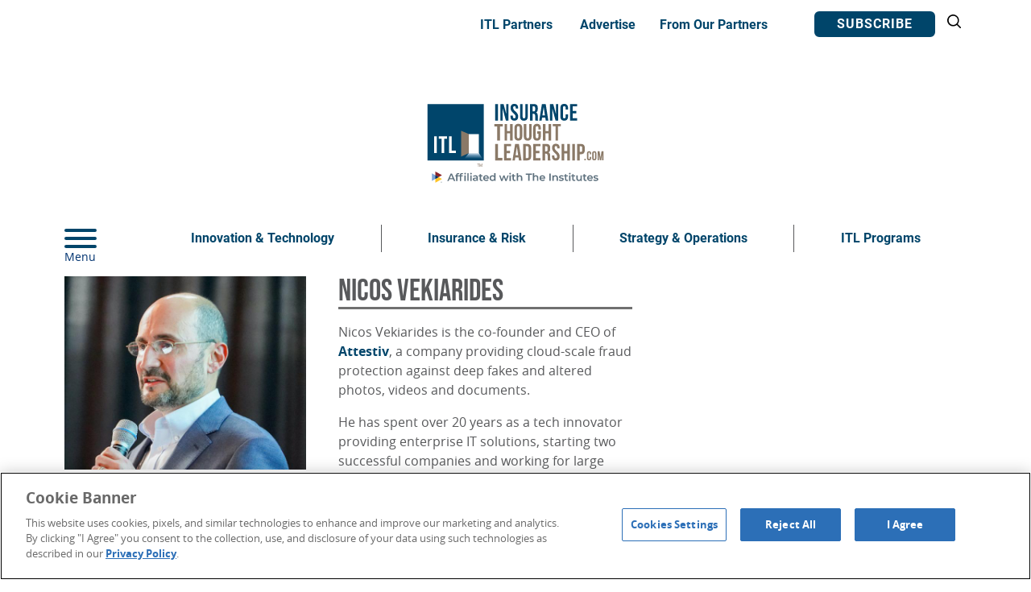

--- FILE ---
content_type: text/html; charset=UTF-8
request_url: https://www.insurancethoughtleadership.com/nicos-vekiarides
body_size: 12940
content:
<!DOCTYPE html>
<html lang="en" dir="ltr">
  <head>
          <!-- Google Tag Manager PRODUCTION container loads in Live environment -->
      <!-- Google Tag Manager -->
        <script>(function(w,d,s,l,i){w[l]=w[l]||[];w[l].push({'gtm.start':
        new Date().getTime(),event:'gtm.js'});var f=d.getElementsByTagName(s)[0],
        j=d.createElement(s),dl=l!='dataLayer'?'&l='+l:'';j.async=true;j.src=
        'https://www.googletagmanager.com/gtm.js?id='+i+dl;f.parentNode.insertBefore(j,f);
        })(window,document,'script','dataLayer','GTM-5QSV9KP');</script>
      <!-- End Google Tag Manager -->
    
    <meta charset="utf-8" />
<meta name="description" content="Nicos Vekiarides | Insurance Thought Leadership" />
<meta name="keywords" content="Nicos Vekiarides" />
<link rel="canonical" href="https://www.insurancethoughtleadership.com/nicos-vekiarides" />
<link rel="image_src" href="/sites/default/files/styles/medium_5x4/public/pictures/2024-03/nicos_vekiarides.jpg?itok=g9eXGZiO" />
<meta name="author" content="Nicos Vekiarides" />
<meta name="Generator" content="Drupal 10 (https://www.drupal.org)" />
<meta name="MobileOptimized" content="width" />
<meta name="HandheldFriendly" content="true" />
<meta name="viewport" content="width=device-width, initial-scale=1.0" />
<script type="application/ld+json">{
    "@context": "https://schema.org",
    "@graph": [
        {
            "@type": "Person",
            "name": "Nicos Vekiarides",
            "url": "https://www.insurancethoughtleadership.com/nicos-vekiarides",
            "description": "Nicos Vekiarides is the co-founder and CEO of Attestiv, a company providing cloud-scale fraud protection against deep fakes and altered photos, videos and documents.\r\n\r\nHe has spent over 20 years as a tech innovator providing enterprise IT solutions, starting two successful companies and working for large public companies in enterprise IT and data protection.\r\n\r\nHe holds nine technology patents, is a graduate of MIT and CMU and volunteers to help other aspiring entrepreneurs.",
            "image": {
                "@type": "ImageObject",
                "representativeOfPage": "True",
                "url": "https://www.insurancethoughtleadership.com/sites/default/files/styles/buckets_5x4_md/public/pictures/2024-03/nicos_vekiarides.jpg?itok=89lCH3LV"
            }
        }
    ]
}</script>
<link rel="icon" href="/themes/custom/ti_itl/favicon.ico" type="image/vnd.microsoft.icon" />
<script>window.a2a_config=window.a2a_config||{};a2a_config.callbacks=[];a2a_config.overlays=[];a2a_config.templates={};a2a_config.icon_color = "#00456a";
</script>
<style>.a2a_floating_style {
box-shadow : 6px 6px 6px #00000029;
}
@media screen and (max-width: 1024px) {
    .a2a_floating_style.a2a_vertical_style { display: none; }
}
@media screen and (min-width: 1025px) {
    #social-icons-horizontal { display: none; }
}</style>


    <title>Nicos Vekiarides | Insurance Thought Leadership</title>
    <link rel="stylesheet" media="all" href="/sites/default/files/css/css_7xYU-0JbvS44uYxjpg7S2hRpS1IIs9Kwi_EFguV4Wa0.css?delta=0&amp;language=en&amp;theme=ti_itl&amp;include=eJxlilEOAjEIBS-E5UgNu2Ct0mIKq_b2NsYf48_LvMkQcxj1ifSFdB7WA3YbgjyOO2miK71-BFdSK-C2L8hN1s9a-83xX6W4SBPw6SENN3KBqLmGYlHbSE8ec4UFHlWejp9NzfhQeQOG0DyV" />
<link rel="stylesheet" media="all" href="/sites/default/files/css/css_-tzkfm4YQ2K7fT-2cWBhP-cYFftupm6wC7j872sB7T4.css?delta=1&amp;language=en&amp;theme=ti_itl&amp;include=eJxlilEOAjEIBS-E5UgNu2Ct0mIKq_b2NsYf48_LvMkQcxj1ifSFdB7WA3YbgjyOO2miK71-BFdSK-C2L8hN1s9a-83xX6W4SBPw6SENN3KBqLmGYlHbSE8ec4UFHlWejp9NzfhQeQOG0DyV" />

    <script src="https://use.fontawesome.com/releases/v5.13.1/js/all.js" defer crossorigin="anonymous"></script>
<script src="https://use.fontawesome.com/releases/v5.13.1/js/v4-shims.js" defer crossorigin="anonymous"></script>

  </head>

  <body>
        <a href="#main-content" class="visually-hidden focusable">
      Skip to main content
    </a>
          <!-- Google Tag Manager fallback Production for Live site -->
      <!-- Google Tag Manager (noscript) -->
      <noscript><iframe src="https://www.googletagmanager.com/ns.html?id=GTM-5QSV9KP"
      height="0" width="0" style="display:none;visibility:hidden"></iframe></noscript>
      <!-- End Google Tag Manager (noscript) -->
        
      <div class="dialog-off-canvas-main-canvas" data-off-canvas-main-canvas>
    <div class="page">
  <header class="header">
  <div class="page__item section">
    <div class="section__content">
      <div class="layout-flex logo-secondary-wrapper">
        <div class="layout-flex layout-flex--justify-end layout-flex--align-items-center layout-flex__item secondary-menu">
                    <nav role="navigation" aria-label="Secondary Menu">
            <ul class="navigation-list">
                                                  <li class="navigation__item">
                    <a href="/partners" class="menu-link">ITL Partners</a>
                  </li>
                                                                    <li class="navigation__item">
                    <a href="/advertise" class="menu-link">Advertise</a>
                  </li>
                                                                    <li class="navigation__item">
                    <a href="https://www.insurancethoughtleadership.com/from-our-partners" class="menu-link">From Our Partners</a>
                  </li>
                                                                            </ul>
            <ul class="navigation-list-subscribe">
                                                                                                                                                  <li class="navigation__item">
                    <a href="https://theinstitutesitl.ac-page.com/six-things-subscribe" class="btn btn--nav">Subscribe</a>
                  </li>
                                            </ul>
          </nav>
          <div class="icon icon-search">
            <svg id="search">
              <title>search</title>
              <path color="#232323" d="M16.9 15.8L13 11.9a7.3 7.3 0 10-1.1 1.1l3.9 3.9a.8.8 0 001.1-1.1zM1.7 7.3A5.7 5.7 0 117.4 13a5.7 5.7 0 01-5.7-5.7z"></path>
            </svg>
          </div>
        </div> <!-- /.secondary-menu-->

        <div class="site-logo u-margin-lg-top u-margin-bottom">
          <a href="https://www.insurancethoughtleadership.com/" rel="home">
            <img src="/themes/custom/ti_itl/dist/images/brand/ITL_logo.svg" alt="Insurance Thought Leadership - Home"/>
          </a>
        </div><!-- /.site-logo -->
      </div><!-- /.logo-secondary-wrapper -->

      <div class="layout-flex layout-flex--justify-space-between layout-flex--align-items-center">
        <div class="layout-flex layout-flex--align-items-center layout-flex__item main-menu">
          <div class="icon icon-hamburger js-toggle-mega-menu">
            <button class="hamburger hamburger--collapse" type="button" aria-label="Menu" aria-controls="navigation">
              <span class="hamburger-box">
                <span class="hamburger-inner"></span>
              </span>
              <span class="hamburger-label">Menu</span>
            </button>
          </div>
          
<nav role="navigation">
                              <ul class="mega-menu-level-one">
                    <li>
          <a href="/innovation-technology" data-drupal-link-system-path="taxonomy/term/30">Innovation &amp; Technology</a>
                  </li>
              <li>
          <a href="/risk-insurance">Insurance &amp; Risk</a>
                  </li>
              <li>
          <a href="/strategy-operations" data-drupal-link-system-path="taxonomy/term/32">Strategy &amp; Operations</a>
                  </li>
              <li>
          <a href="/programs" data-drupal-link-system-path="node/8306">ITL Programs</a>
                  </li>
            </ul>
      

  </nav>

        </div><!-- /.main-mneu -->
      </div>

      <div class="search-form">
        <form class="search-block-form" data-drupal-selector="search-block-form" action="/search/node" method="get" id="search-block-form" accept-charset="UTF-8">
  <div class="js-form-item form-item js-form-type-search form-item-keys js-form-item-keys form-no-label">
      <label for="edit-keys" class="visually-hidden">Search</label>
        <input title="Enter the terms you wish to search for." placeholder="Let&#039;s Dive in..." data-drupal-selector="edit-keys" type="search" id="edit-keys" name="keys" value="" size="15" maxlength="128" class="form-search" />

        </div>
<div data-drupal-selector="edit-actions" class="form-actions js-form-wrapper form-wrapper" id="edit-actions"><input data-drupal-selector="edit-submit" type="submit" id="edit-submit" value="Search" class="button js-form-submit form-submit" />
</div>

</form>

      </div>
    </div><!-- /.section-content -->
  </div><!-- /.section -->

  <div class="mega-menu-wrapper">
    <div class="layout-flex mega-menu-inner">
      <div class="layout-flex__item layout-flex__item--grow-1 mega-menu" id="navigation">
                <nav role="navigation">
          <ul class="secondary">
                          <li class="navigation__item">
                                  <a href="/partners" class="menu-link">ITL Partners</a>
                              </li>
                          <li class="navigation__item">
                                  <a href="/advertise" class="menu-link">Advertise</a>
                              </li>
                          <li class="navigation__item">
                                  <a href="https://www.insurancethoughtleadership.com/from-our-partners" class="menu-link">From Our Partners</a>
                              </li>
                          <li class="navigation__item">
                                  <a href="https://theinstitutesitl.ac-page.com/six-things-subscribe" class="btn btn--nav">Subscribe</a>
                              </li>
                      </ul>
        </nav>

                <nav role="navigation">
          <ul class="main">
                          <li class="mega-menu__main">
                <a href="/innovation-technology">Innovation &amp; Technology</a>
                <button class="plus" type="button" aria-label="Submenu">
                  <span class="plus--vertical"></span>
                  <span class="plus--horizontal"></span>
                </button>
                                  <ul class="submenu">
                                          <li class="mega-menu__main--subnav">
                        <a href="/ai-machine-learning">AI &amp; Machine Learning</a>
                      </li>
                                          <li class="mega-menu__main--subnav">
                        <a href="/blockchain">Blockchain</a>
                      </li>
                                          <li class="mega-menu__main--subnav">
                        <a href="/cyber">Cyber</a>
                      </li>
                                          <li class="mega-menu__main--subnav">
                        <a href="/data-analytics">Data Analytics</a>
                      </li>
                                          <li class="mega-menu__main--subnav">
                        <a href="/ecosystems">Ecosystems</a>
                      </li>
                                          <li class="mega-menu__main--subnav">
                        <a href="/emerging-technologies">Emerging Technologies</a>
                      </li>
                                          <li class="mega-menu__main--subnav">
                        <a href="/going-digital">Going Digital</a>
                      </li>
                                          <li class="mega-menu__main--subnav">
                        <a href="/iot">IOT</a>
                      </li>
                                          <li class="mega-menu__main--subnav">
                        <a href="/telematics">Telematics</a>
                      </li>
                                      </ul>
                              </li>
                          <li class="mega-menu__main">
                <a href="/risk-insurance">Insurance &amp; Risk</a>
                <button class="plus" type="button" aria-label="Submenu">
                  <span class="plus--vertical"></span>
                  <span class="plus--horizontal"></span>
                </button>
                                  <ul class="submenu">
                                          <li class="mega-menu__main--subnav">
                        <a href="/agent-broker">Agent &amp; Broker</a>
                      </li>
                                          <li class="mega-menu__main--subnav">
                        <a href="/auto-insurance">Auto Insurance</a>
                      </li>
                                          <li class="mega-menu__main--subnav">
                        <a href="/claims">Claims</a>
                      </li>
                                          <li class="mega-menu__main--subnav">
                        <a href="/commercial-lines">Commercial Lines</a>
                      </li>
                                          <li class="mega-menu__main--subnav">
                        <a href="/international">International</a>
                      </li>
                                          <li class="mega-menu__main--subnav">
                        <a href="/life-health">Life &amp; Health</a>
                      </li>
                                          <li class="mega-menu__main--subnav">
                        <a href="/personal-lines">Personal Lines</a>
                      </li>
                                          <li class="mega-menu__main--subnav">
                        <a href="/regulation-public-policy">Regulation &amp; Public Policy</a>
                      </li>
                                          <li class="mega-menu__main--subnav">
                        <a href="/reinsurance">Reinsurance</a>
                      </li>
                                          <li class="mega-menu__main--subnav">
                        <a href="/resilience-sustainability">Resilience &amp; Sustainability</a>
                      </li>
                                          <li class="mega-menu__main--subnav">
                        <a href="/risk-management">Risk Management</a>
                      </li>
                                          <li class="mega-menu__main--subnav">
                        <a href="/underwriting">Underwriting</a>
                      </li>
                                      </ul>
                              </li>
                          <li class="mega-menu__main">
                <a href="/strategy-operations">Strategy &amp; Operations</a>
                <button class="plus" type="button" aria-label="Submenu">
                  <span class="plus--vertical"></span>
                  <span class="plus--horizontal"></span>
                </button>
                                  <ul class="submenu">
                                          <li class="mega-menu__main--subnav">
                        <a href="/customer-experience">Customer Experience</a>
                      </li>
                                          <li class="mega-menu__main--subnav">
                        <a href="/diversity-inclusion">Diversity &amp; Inclusion</a>
                      </li>
                                          <li class="mega-menu__main--subnav">
                        <a href="/leadership">Leadership</a>
                      </li>
                                          <li class="mega-menu__main--subnav">
                        <a href="/operational-efficiency">Operational Efficiency</a>
                      </li>
                                          <li class="mega-menu__main--subnav">
                        <a href="/predict-prevent">Predict &amp; Prevent</a>
                      </li>
                                          <li class="mega-menu__main--subnav">
                        <a href="/talent-gap">Talent Gap</a>
                      </li>
                                      </ul>
                              </li>
                          <li class="mega-menu__main">
                <a href="/programs">ITL Programs</a>
                <button class="plus" type="button" aria-label="Submenu">
                  <span class="plus--vertical"></span>
                  <span class="plus--horizontal"></span>
                </button>
                                  <ul class="submenu">
                                          <li class="mega-menu__main--subnav">
                        <a href="https://theinstitutesitl.activehosted.com/f/8">Subscribe</a>
                      </li>
                                          <li class="mega-menu__main--subnav">
                        <a href="/advertise">Advertise</a>
                      </li>
                                          <li class="mega-menu__main--subnav">
                        <a href="https://www.insurancethoughtleadership.com/write-us">Write for Us</a>
                      </li>
                                          <li class="mega-menu__main--subnav">
                        <a href="/webinars">ITL On Demand</a>
                      </li>
                                          <li class="mega-menu__main--subnav">
                        <a href="/focus">ITL Focus</a>
                      </li>
                                          <li class="mega-menu__main--subnav">
                        <a href="/partners">ITL Partners</a>
                      </li>
                                          <li class="mega-menu__main--subnav">
                        <a href="/six-things">6 Things Newsletter</a>
                      </li>
                                          <li class="mega-menu__main--subnav">
                        <a href="https://www.insurancethoughtleadership.com/global-innovation-awards">Global Innovation Awards</a>
                      </li>
                                          <li class="mega-menu__main--subnav">
                        <a href="https://www.insurancethoughtleadership.com/from-our-partners">From Our Partners</a>
                      </li>
                                          <li class="mega-menu__main--subnav">
                        <a href="/future-risk">Future of Risk</a>
                      </li>
                                      </ul>
                              </li>
                      </ul>
        </nav>
      </div><!-- /.mega-menu -->

            <div class="layout-flex__item mega-menu-spotlight">
                        <div class="featured-article-block">
          <div class="views-element-container">
  
    
      <div><div class="featured-1-up js-view-dom-id-a87bcf7255859d93dd3dd9a8656112fa777ac0a57725087e5039d6551b93ab0d">
  
  
  

      <header>
      
    </header>
  
  
  

  <div class="featured-list">
  
  <ul>

          <li> <a href="https://www.insurancethoughtleadership.com/future-risk" hreflang="en"><img src="/sites/default/files/styles/media_library/public/2023-11/future%20of%20risk%20logos%20%287%29.png?itok=CSvL9kUc " alt="Insurance Thought Leadership The Future of Risk Logo"></a><h5><a href="https://www.insurancethoughtleadership.com/future-risk">The Future of Risk</a></h5><p>Discover 'The Future of Risk': Innovation, Tech, &amp; Disruption Insights from Industry Leaders!</p></li>
    
  </ul>

</div>

    

  
  

  
  
</div>
</div>

  </div>

        </div>
      </div>
    </div><!-- /.mega-menu-inner -->

    <div class="layout-flex social-menu-wrapper">
      <div class="layout-flex__item layout-flex__item--grow-1 u-bg-brand-navy social-menu">
        <nav role="navigation">
          
              <ul>
              <li>
        <a href="https://twitter.com/ITLupdates" target="_blank" data-icon="twitter">
        <span class="visually-hidden">Twitter</span>
        <svg role="presentation" aria-hidden="true" class="icon icon--twitter" viewbox="0 0 24 24">
          <use xlink:href="#twitter"></use>
        </svg>
      </a>
              </li>
          <li>
        <a href="https://www.facebook.com/insurancethoughtleadership/" target="_blank" data-icon="facebook">
        <span class="visually-hidden">Facebook</span>
        <svg role="presentation" aria-hidden="true" class="icon icon--facebook" viewbox="0 0 24 24">
          <use xlink:href="#facebook"></use>
        </svg>
      </a>
              </li>
          <li>
        <a href="https://www.linkedin.com/company/insurance-thought-leadership" target="_blank" data-icon="linkedin">
        <span class="visually-hidden">LinkedIn</span>
        <svg role="presentation" aria-hidden="true" class="icon icon--linkedin" viewbox="0 0 24 24">
          <use xlink:href="#linkedin"></use>
        </svg>
      </a>
              </li>
        </ul>
  


        </nav>
      </div>
    </div>
  </div><!-- /.mega-menu-wrapper -->
</header>

  

  <section class="page__item section">
    <div class="section__content">
      <div class="region region-highlighted">
        <div data-drupal-messages-fallback class="hidden"></div>

      </div>
    </div>
  </section>


  <main id="main-content" role="main" class="page__item page__item--grow">
    <div class="section">
      <div class="section__content">
        <div class="
          layout-flex
          layout-flex--gutters
          layout-flex--direction-column
          layout-flex--direction-row-md">
          <div class="
            layout-flex__item
            layout-flex__item--shrink-1
            layout-flex__item--basis-12-12"
          >
            

  <div class="region region-content">
    <div id="block-ti-itl-content">
  
    
      

		
<article class="profile">
			<div class="h1 user-name-header-top">
							Nicos
										Vekiarides
					</div>
				<div class="bio-wrapper container container__grid container__grid--2col-1-2">
							<div class="profile-image-wrapper">
					
            <div>    <picture>
                  <source srcset="/sites/default/files/styles/screen_lg_5x4/public/pictures/2024-03/nicos_vekiarides.jpg?itok=qbeotygf 1x" media="(min-width: 1200px)" type="image/jpeg" width="640" height="512"/>
              <source srcset="/sites/default/files/styles/screen_tablet_5x4/public/pictures/2024-03/nicos_vekiarides.jpg?itok=ijEULH4q 1x" media="(min-width: 1024x)" type="image/jpeg" width="450" height="360"/>
              <source srcset="/sites/default/files/styles/medium_5x4/public/pictures/2024-03/nicos_vekiarides.jpg?itok=g9eXGZiO 1x" media="(min-width: 992px)" type="image/jpeg" width="600" height="480"/>
              <source srcset="/sites/default/files/styles/medium_5x4/public/pictures/2024-03/nicos_vekiarides.jpg?itok=g9eXGZiO 1x, /sites/default/files/styles/medium_5x4/public/pictures/2024-03/nicos_vekiarides.jpg?itok=g9eXGZiO 2x" media="(min-width: 768px)" type="image/jpeg" width="600" height="480"/>
              <source srcset="/sites/default/files/styles/screen_sm_5x4/public/pictures/2024-03/nicos_vekiarides.jpg?itok=T_0b94Ar 1x, /sites/default/files/styles/medium_5x4/public/pictures/2024-03/nicos_vekiarides.jpg?itok=g9eXGZiO 2x" media="(min-width: 480px)" type="image/jpeg" width="600" height="480"/>
                  <img loading="eager" width="600" height="480" src="/sites/default/files/styles/medium_5x4/public/pictures/2024-03/nicos_vekiarides.jpg?itok=g9eXGZiO" alt="Profile picture for user NicosVekiarides" />

  </picture>

</div>
      
				</div>
						<div class="bio-body-wrapper">
									<h1 class="user-name-header u-margin-hug">
													Nicos
																			Vekiarides
											</h1>
													
													<p>Nicos Vekiarides is the co-founder and CEO of <a href="https://attestiv.com/">Attestiv</a>, a company providing cloud-scale fraud protection against deep fakes and altered photos, videos and documents.</p>

<p>He has spent over 20 years as a tech innovator providing enterprise IT solutions, starting two successful companies and working for large public companies in enterprise IT and data protection.</p>

<p>He holds nine technology patents, is a graduate of MIT and CMU and volunteers to help other aspiring entrepreneurs.</p>
											</div>
		</div>
	</article>

	<article>
		<h2>Most Recent</h2>
		<div class="views-element-container"><div class="author-most-recent js-view-dom-id-14355ddb451bfb7d03401240453b0daef2df75ea9999f994f1d158371c1f0334">
  
  
  

  
  
  

      <div class="views-row">
	<article class="article"  data-history-node-id="9758">
					<div class="article--teaser__image-wrapper image-wrapper">
													
				<div class="article--teaser__image image vertical-teaser-margin">
									<img src="/sites/default/files/2024-04/six%20things%20hero%20image%20-%202024-04-02T094206.176.png" alt="insurance" class='vertical-teaser-image'>
								</div>
			</div>
			<!-- /.article--teaser__image-wrapper -->
		
		<div class="article--teaser__text vertical-teaser-margin">
			
			<h5 class="article__title u-margin-hug">
				<a href="/ai-machine-learning/5-trends-shaping-insurance-2024">5 Trends Shaping Insurance in 2024</a>
			</h5>

							<div class="article__author u-margin-hug-top">By
					<div  style="overflow:hidden;">
            <div class="author-list-item author-1">
      

  <a href="/nicos-vekiarides">
          Nicos
              Vekiarides
      </a>

    </div>
  </div></div>
			
							<div class="article__body vertical-teaser-summary">
					<p>Technologies such as AI are reducing costs for underwriters, which will translate to more competitive customer rates.</p>
				</div>
					</div>
	</article>
</div>

    

  
  

  
  
</div>
</div>

	</article>

	

  </div>

  </div>

          </div>

                      <aside
              class="
                layout-flex__item
                layout-sidebar-second"
              role="complementary"
            >
              

  <div class="region region-sidebar-second">
    <div id="block-gamwadvertisement" class="u-text-center">
  

  

      <div id="gamw_653e4064-d760-42d4-a343-0d2a7ffea5ac" data-uuid="653e4064-d760-42d4-a343-0d2a7ffea5ac" data-ad-unit="ITL/ITL3"></div>
  </div>
<div class="views-element-container" id="block-views-block-six-things-block-2">
  
      <h2>Six Things</h2>
    
      <div><div class="js-view-dom-id-9a31336fa02f79230a85d6d541f054527485965423c79fe6ee8a477ad4399b7c">
  
  
  

  
  
  

      <div class="views-row"><div>
            <div>
<div class='header-image article-header header-side-rail'>
     <img src="/sites/default/files/2026-01/six%20things%20hero%20image%20-%202026-01-20T101513.070.png" alt="hands snapping a football"/>
</div>

<h5 class="article__title u-margin-top u-margin-hug-bottom">
  <a href="/six-things-commentary/ok-1-more-innovation-lesson-nfl">OK, 1 More Innovation Lesson From the NFL</a>
</h5>

  <div class="siderail-body">
    <span>By </span> 

  <a href="/paul-carroll">
          Paul
              Carroll
      </a>

  </div>

<div class="siderail-body article--teaser__body">
  <p><p>I usually limit myself to one commentary a year drawing on doings in the NFL, but the mass firings of head coaches this year merit another quick observation.</p><p>
</div>
</div>
      </div>

  <div class="article-flex-list">
    <div class="article-details">
      <h5 class="article__title u-margin-top u-margin-hug-bottom">
        <a href="/leadership/nvidias-lessons-insurance-industry">
<span>Nvidia&#039;s Lessons for Insurance Industry</span>
</a>
      </h5>

      <div class="article-short-summary">
        <p class="short-summary">Nvidia&#039;s cross-industry mastery offers insurers a blueprint as evolving risks demand deep domain knowledge beyond traditional coverage.</p>
      </div>
    </div>

    <div class="six-things-number-label u-font-family-secondary" >
      1
    </div>
  </div>
  <div class="article-flex-list">
    <div class="article-details">
      <h5 class="article__title u-margin-top u-margin-hug-bottom">
        <a href="/data-analytics/3-key-technology-shifts-2026">
<span>3 Key Technology Shifts for 2026</span>
</a>
      </h5>

      <div class="article-short-summary">
        <p class="short-summary">Insurers&#039; higher AI standards will drive three key technology shifts as they demand substance over style in 2026.</p>
      </div>
    </div>

    <div class="six-things-number-label u-font-family-secondary" >
      2
    </div>
  </div>
  <div class="article-flex-list">
    <div class="article-details">
      <h5 class="article__title u-margin-top u-margin-hug-bottom">
        <a href="/cyber/predictions-cybersecurity-2026">
<span>Predictions for Cybersecurity in 2026</span>
</a>
      </h5>

      <div class="article-short-summary">
        <p class="short-summary">AI&#039;s shift to business-critical deployments exposes security gaps, accelerating demand for Confidential AI systems with built-in protection.</p>
      </div>
    </div>

    <div class="six-things-number-label u-font-family-secondary" >
      3
    </div>
  </div>
  <div class="article-flex-list">
    <div class="article-details">
      <h5 class="article__title u-margin-top u-margin-hug-bottom">
        <a href="/predict-prevent/insurance-shifts-predict-prevent">
<span>Insurance Shifts to Predict &amp; Prevent</span>
</a>
      </h5>

      <div class="article-short-summary">
        <p class="short-summary">Rising loss severity compels insurers to evolve from reactive &quot;repair and replace&quot; models to Predict &amp;amp; Prevent partnerships.</p>
      </div>
    </div>

    <div class="six-things-number-label u-font-family-secondary" >
      4
    </div>
  </div>
  <div class="article-flex-list">
    <div class="article-details">
      <h5 class="article__title u-margin-top u-margin-hug-bottom">
        <a href="/talent-gap/digital-skills-decay-faster-firms-train">
<span>Digital Skills Decay Faster Than Firms Train</span>
</a>
      </h5>

      <div class="article-short-summary">
        <p class="short-summary">Digital skills expire faster than training programs can replace them, forcing enterprises to prioritize adaptability over traditional reskilling approaches.</p>
      </div>
    </div>

    <div class="six-things-number-label u-font-family-secondary" >
      5
    </div>
  </div>
  <div class="article-flex-list">
    <div class="article-details">
      <h5 class="article__title u-margin-top u-margin-hug-bottom">
        <a href="/ai-machine-learning/how-carriers-must-be-strategic-ai">
<span>How Carriers Must Be Strategic on AI</span>
</a>
      </h5>

      <div class="article-short-summary">
        <p class="short-summary">Despite $10 billion in AI investment, only 7% of carriers achieve scale. It&#039;s time to decide if you must take the stairs, can find an escalator or, in the best case, can catch an elevator.&amp;nbsp;</p>
      </div>
    </div>

    <div class="six-things-number-label u-font-family-secondary" >
      6
    </div>
  </div>
</div>

    

  
  

  
  
</div>
</div>

  </div>
<div id="block-gamwadvertisement-3" class="u-text-center">
  

  

      <div id="gamw_886b8562-069e-47dc-aaaa-9f08808bbbf4" data-uuid="886b8562-069e-47dc-aaaa-9f08808bbbf4" data-ad-unit="ITL/ITL3"></div>
  </div>
<div class="views-element-container" id="block-views-block-itl-recommends-block-2">
  
      <h2>ITL Recommends</h2>
    
      <div><div class="itl-recommends-block js-view-dom-id-17d3100fa6f526f9ae6fbb9574d1da24305fd42452560b94fe5a4b1da670e45d">
  
  
  

  
  
  

      <div class="views-row">
	<article class="article-flex-list no-border"  data-history-node-id="10949">
		<div class="article-details">
			<h5 class="article__title u-margin-hug">
				<a href="/future-risk/top-emerging-risks-life-and-health-reinsurers">Top Emerging Risks for Life and Health (Re)insurers</a>
			</h5>
							<div class="article__author u-margin-hug-top">By
					<div  style="overflow:hidden;">
            <div class="author-list-item author-1">
      

  <a href="/insurance-thought-leadership">
          Insurance
              Thought Leadership
      </a>

    </div>
  </div></div>
					</div>

					<a href="/future-risk/top-emerging-risks-life-and-health-reinsurers">
				<img src="/sites/default/files/2025-12/Copy%20of%20ITL%20Focus%20Header%201000x400%20-%202025-12-19T163038.212.png" alt="itl future of risk" />
			</a>
			</article>
</div>
    <div class="views-row">
	<article class="article-flex-list no-border"  data-history-node-id="10981">
		<div class="article-details">
			<h5 class="article__title u-margin-hug">
				<a href="/agent-broker/expert-recommended-insurance-brokers-small-businesses-california">Expert-Recommended Insurance Brokers for Small Businesses in California</a>
			</h5>
							<div class="article__author u-margin-hug-top">By
					<div  style="overflow:hidden;">
            <div class="author-list-item author-1">
      

  <a href="/health-california">
              Health for California
      </a>

    </div>
  </div></div>
					</div>

					<a href="/agent-broker/expert-recommended-insurance-brokers-small-businesses-california">
				<img src="/sites/default/files/2026-01/six%20things%20hero%20image%20-%202026-01-16T153603.850.png" alt="state of california" />
			</a>
			</article>
</div>
    <div class="views-row">
	<article class="article-flex-list no-border"  data-history-node-id="10955">
		<div class="article-details">
			<h5 class="article__title u-margin-hug">
				<a href="/webinar/continuous-underwriting-changes-everything">Continuous Underwriting Changes Everything</a>
			</h5>
					</div>

					<a href="/webinar/continuous-underwriting-changes-everything">
				
            <div><div>
  
  
  <div>
    <div class="visually-hidden">Image</div>
              <div>    <picture>
                  <source srcset="/sites/default/files/styles/mini_teaser_md_16x9/public/2025-12/Webinar%20header%20%281442%20%C3%97%20480%20px%29%20%2818%29.png?itok=y1JP1ZV8 1x" media="(min-width: 1400px)" type="image/png" width="112" height="63"/>
              <source srcset="/sites/default/files/styles/mini_teaser_md_16x9/public/2025-12/Webinar%20header%20%281442%20%C3%97%20480%20px%29%20%2818%29.png?itok=y1JP1ZV8 1x" media="(min-width: 1200px)" type="image/png" width="112" height="63"/>
              <source srcset="/sites/default/files/styles/mini_teaser_md_16x9/public/2025-12/Webinar%20header%20%281442%20%C3%97%20480%20px%29%20%2818%29.png?itok=y1JP1ZV8 1x" media="(min-width: 1024x)" type="image/png" width="112" height="63"/>
              <source srcset="/sites/default/files/styles/mini_teaser_md_16x9/public/2025-12/Webinar%20header%20%281442%20%C3%97%20480%20px%29%20%2818%29.png?itok=y1JP1ZV8 1x" media="(min-width: 992px)" type="image/png" width="112" height="63"/>
              <source srcset="/sites/default/files/styles/screen_md_16x9/public/2025-12/Webinar%20header%20%281442%20%C3%97%20480%20px%29%20%2818%29.png?itok=G3WJ6Qwu 1x, /sites/default/files/styles/mini_teaser_md_16x9/public/2025-12/Webinar%20header%20%281442%20%C3%97%20480%20px%29%20%2818%29.png?itok=y1JP1ZV8 2x" media="(min-width: 768px)" type="image/png" width="750" height="250"/>
              <source srcset="/sites/default/files/styles/mini_teaser_sm_16x9/public/2025-12/Webinar%20header%20%281442%20%C3%97%20480%20px%29%20%2818%29.png?itok=Lbehrt5D 1x, /sites/default/files/styles/mini_teaser_sm_16x9/public/2025-12/Webinar%20header%20%281442%20%C3%97%20480%20px%29%20%2818%29.png?itok=Lbehrt5D 2x" media="(min-width: 480px)" type="image/png" width="128" height="72"/>
                  <img loading="eager" width="112" height="63" src="/sites/default/files/styles/mini_teaser_md_16x9/public/2025-12/Webinar%20header%20%281442%20%C3%97%20480%20px%29%20%2818%29.png?itok=y1JP1ZV8" alt="future of risk webinar" />

  </picture>

</div>
          </div>

</div>
</div>
      
			</a>
			</article>
</div>
    <div class="views-row">
	<article class="article-flex-list no-border"  data-history-node-id="10994">
		<div class="article-details">
			<h5 class="article__title u-margin-hug">
				<a href="/ai-machine-learning/insurance-shifts-modular-ai-deployment">Insurance Shifts to Modular AI Deployment</a>
			</h5>
							<div class="article__author u-margin-hug-top">By
					<div  style="overflow:hidden;">
            <div class="author-list-item author-1">
      

  <a href="/galina-fendikevich">
          Galina
              Fendikevich
      </a>

    </div>
  </div></div>
					</div>

					<a href="/ai-machine-learning/insurance-shifts-modular-ai-deployment">
				<img src="/sites/default/files/2026-01/pexels-googledeepmind-17483909.jpg" alt="An artist&#039;s illustration of AI" />
			</a>
			</article>
</div>
    <div class="views-row">
	<article class="article-flex-list no-border"  data-history-node-id="10993">
		<div class="article-details">
			<h5 class="article__title u-margin-hug">
				<a href="/commercial-lines/persistent-adverse-reserve-development">Persistent Adverse Reserve Development</a>
			</h5>
							<div class="article__author u-margin-hug-top">By
					<div  style="overflow:hidden;">
            <div class="author-list-item author-1">
      

  <a href="/brian-brown">
          Brian
              Brown
      </a>

    </div>
          <div class="author-list-item author-2">
      

  <a href="/lori-julga">
          Lori
              Julga
      </a>

    </div>
  </div></div>
					</div>

					<a href="/commercial-lines/persistent-adverse-reserve-development">
				<img src="/sites/default/files/2026-01/pexels-octocat-33289065.jpg" alt="Blurred Silhouettes of Commuters Indoors" />
			</a>
			</article>
</div>
    <div class="views-row">
	<article class="article-flex-list no-border"  data-history-node-id="11001">
		<div class="article-details">
			<h5 class="article__title u-margin-hug">
				<a href="/ai-machine-learning/reimagining-risk-ai-driven-world">Reimagining Risk in an AI-Driven World</a>
			</h5>
							<div class="article__author u-margin-hug-top">By
					<div  style="overflow:hidden;">
            <div class="author-list-item author-1">
      

  <a href="/author/international-insurance-society">
          International Insurance Society
          </a>

    </div>
  </div></div>
					</div>

					<a href="/ai-machine-learning/reimagining-risk-ai-driven-world">
				<img src="/sites/default/files/2026-01/AI.jpg" alt="Side view of an artificial intelligence robot where you can see the synapses of the brain" />
			</a>
			</article>
</div>
    <div class="views-row">
	<article class="article-flex-list no-border"  data-history-node-id="10977">
		<div class="article-details">
			<h5 class="article__title u-margin-hug">
				<a href="/ai-machine-learning/embedding-ethical-ai-safeguards-insurance">Embedding Ethical AI Safeguards in Insurance</a>
			</h5>
							<div class="article__author u-margin-hug-top">By
					<div  style="overflow:hidden;">
            <div class="author-list-item author-1">
      

  <a href="/dana-edwards">
          Dana
              Edwards
      </a>

    </div>
  </div></div>
					</div>

					<a href="/ai-machine-learning/embedding-ethical-ai-safeguards-insurance">
				<img src="/sites/default/files/2026-01/pexels-googledeepmind-25626433.jpg" alt="Human Responsibility for AI" />
			</a>
			</article>
</div>
    <div class="views-row">
	<article class="article-flex-list no-border"  data-history-node-id="10985">
		<div class="article-details">
			<h5 class="article__title u-margin-hug">
				<a href="/risk-management/cyber-and-ai-top-2026-business-risks">Cyber and AI Top 2026 Business Risks</a>
			</h5>
							<div class="article__author u-margin-hug-top">By
					<div  style="overflow:hidden;">
            <div class="author-list-item author-1">
      

  <a href="/kostas-papapetridis">
          Kostas
              Papapetridis
      </a>

    </div>
  </div></div>
					</div>

					<a href="/risk-management/cyber-and-ai-top-2026-business-risks">
				<img src="/sites/default/files/2026-01/pexels-markusspiske-113850.jpg" alt="Code Text on Tilt Shift Lens" />
			</a>
			</article>
</div>

    

  
  

  
  
</div>
</div>

  </div>
<div id="block-gamwadvertisement-4" class="u-text-center">
  

  

      <div id="gamw_51f65fba-d140-4ab1-804c-746eeff9c129" data-uuid="51f65fba-d140-4ab1-804c-746eeff9c129" data-ad-unit="ITL/ITL3"></div>
  </div>

  </div>

            </aside>
                  </div>
      </div>
    </div>
  </main>

  
<footer role="contentinfo" class="page__item section footer">
  <div class="section__content">
    <div class="layout-flex layout-flex--justify-center">
      <div class="layout-flex__item">
        <a href="/" rel="home" class="footer__logo">
          <img src="/themes/custom/ti_itl/dist/images/brand/ITL_logo_reverse.svg" alt="Insurance Thought Leadership - Home"/>
        </a>
      </div><!-- /.layout-flex-item -->
    </div><!-- /.layout-flex -->

    <div class="
      layout-flex
      layout-flex--direction-column
      layout-flex--align-items-center
    ">
      <div class="layout-flex__item footer-menus">
        <div class="
          layout-flex
          layout-flex--direction-column
          layout-flex--direction-row-md
          layout-flex--align-items-center
        ">
          <nav role="navigation" aria-label="Social" class="layout-flex__item social-menu">
            
              <ul>
              <li>
        <a href="https://twitter.com/ITLupdates" target="_blank" data-icon="twitter">
        <span class="visually-hidden">Twitter</span>
        <svg role="presentation" aria-hidden="true" class="icon icon--twitter" viewbox="0 0 24 24">
          <use xlink:href="#twitter"></use>
        </svg>
      </a>
              </li>
          <li>
        <a href="https://www.facebook.com/insurancethoughtleadership/" target="_blank" data-icon="facebook">
        <span class="visually-hidden">Facebook</span>
        <svg role="presentation" aria-hidden="true" class="icon icon--facebook" viewbox="0 0 24 24">
          <use xlink:href="#facebook"></use>
        </svg>
      </a>
              </li>
          <li>
        <a href="https://www.linkedin.com/company/insurance-thought-leadership" target="_blank" data-icon="linkedin">
        <span class="visually-hidden">LinkedIn</span>
        <svg role="presentation" aria-hidden="true" class="icon icon--linkedin" viewbox="0 0 24 24">
          <use xlink:href="#linkedin"></use>
        </svg>
      </a>
              </li>
        </ul>
  


          </nav>

          <nav role="navigation" aria-label="Footer" class="layout-flex__item footer-menu">
            
              <ul>
              <li>
        <a href="/about" data-drupal-link-system-path="node/8311">About</a>
              </li>
          <li>
        <a href="/contact-us" data-drupal-link-system-path="node/8312">Contact Us</a>
              </li>
          <li>
        <a href="https://global.theinstitutes.org/privacy-policy">Privacy Policy</a>
              </li>
          <li>
        <a href="/accessibility-statement" data-drupal-link-system-path="node/8918">Statement of Accessibility</a>
              </li>
          <li>
        <a href="https://global.theinstitutes.org/terms-use">Terms of Use</a>
              </li>
        </ul>
  


          </nav>
        </div>
      </div><!-- /.footer-menus -->
    </div>

    <div class="layout-flex layout-flex--justify-center">
      <div class="layout-flex__item footer__copyright">
        <p class="u-text-center">&copy;2026 <span itemprop="legalName">Insurance Thought Leadership.</span> All Rights Reserved. Email: info (at) insurancethoughtleadership (dot) com</p>
      </div>
    </div>
  </div>
</footer>
</div>

<div style="display:none">
  <?xml version="1.0" encoding="utf-8"?>
  <!-- Generator: Adobe Illustrator 25.2.1, SVG Export Plug-In . SVG Version: 6.00 Build 0)  -->
  <svg version="1.1" id="facebook" xmlns="http://www.w3.org/2000/svg" xmlns:xlink="http://www.w3.org/1999/xlink" x="0px"
    y="0px" viewBox="0 0 576 576" xml:space="preserve">
    <path class="st0" d="M288,9.16C133.64,9.16,8.5,134.3,8.5,288.66c0,145.18,110.7,264.5,252.29,278.18c0-69.09,0-138.21,0-208.55
    c-18.04,0-35.08,0-53.24,0c0-24.58,0-47.91,0-72.95c17.05,0,34.39,0,53.42,0c0-14.87-0.04-28.07,0.01-41.28
    c0.19-57.84,56.63-105.19,103.58-102.39c24.71,1.48,49.59,0.26,75.31,0.26c0,22.81,0,45.72,0,70.5c-22.87,0-45.55,1.2-68.05-0.35
    c-21.25-1.46-41.25,19.3-39.28,38.33c1.13,10.94,0.21,22.09,0.21,34.84c18.24,0,36.13,0,54.02,0c17.49,0,34.98,0,53.94,0
    c-2.73,22.79-4.88,44-8.25,65c-0.45,2.79-7.07,6.41-10.93,6.54c-24.46,0.79-48.94,0.71-73.41,0.9c-4.66,0.04-9.32,0.01-14.51,0.01
    c-0.63,3.42-1.45,5.82-1.45,8.22c-0.07,66.25-0.07,132.5-0.02,198.76C465.53,543.52,567.5,428,567.5,288.66
    C567.5,134.3,442.36,9.16,288,9.16z" />
  </svg>

  <svg version="1.1" id="linkedin" xmlns="http://www.w3.org/2000/svg" xmlns:xlink="http://www.w3.org/1999/xlink" x="0px"
    y="0px" viewBox="0 0 576 576" xml:space="preserve">
    <path class="st0" d="M287.94,8.31C133.54,8.31,8.37,133.47,8.37,287.87s125.16,279.56,279.56,279.56S567.5,442.27,567.5,287.87
    S442.33,8.31,287.94,8.31z M212.46,422.21c-19.47,0-38.97,0-59.17,0c0-65.02,0-129.81,0-195.77c19.39,0,38.87,0,59.17,0
    C212.46,291.55,212.46,356.36,212.46,422.21z M182.25,197.86c-20.94-0.31-34.85-14.83-34.22-35.73
    c0.61-20.28,16.22-35.23,36.11-34.58c19.2,0.63,33.85,16.24,33.52,35.74C217.31,184.25,203.05,198.17,182.25,197.86z M441.86,422.71
    c-19.8,0-38.31,0-58.81,0c0-21.88,0.21-43.25-0.06-64.62c-0.22-17.37-0.49-34.78-1.69-52.1c-1.23-17.83-12.93-29.75-29.3-31.44
    c-17.39-1.8-32.97,8.19-37.73,25.42c-2.06,7.44-2.48,15.51-2.55,23.3c-0.27,32.65-0.11,65.31-0.11,98.98c-19.43,0-37.76,0-56.94,0
    c0-65.11,0-130.25,0-196.17c18.76,0,37.15,0,56.45,0c0,7.66,0,14.56,0,24.27c6.62-5.77,11.36-9.96,16.16-14.07
    c38.94-33.39,99.01-15.01,112.02,34.56c2.07,7.87,2.42,16.36,2.46,24.57C441.98,337.49,441.86,379.6,441.86,422.71z" />
  </svg>

  <svg version="1.1" id="twitter" xmlns="http://www.w3.org/2000/svg" xmlns:xlink="http://www.w3.org/1999/xlink" x="0px"
    y="0px" viewBox="0 0 576 576" xml:space="preserve">
    <path class="st0" d="M287.94,8.31C133.54,8.31,8.37,133.47,8.37,287.87s125.16,279.56,279.56,279.56S567.5,442.27,567.5,287.87
    S442.33,8.31,287.94,8.31z M440.11,229.85c-9.37,7.01-11.25,15.66-12.11,26.66c-5.26,67.18-34.6,121-94.92,153.1
    c-59.09,31.45-119.48,28.66-178.68-3.74c30.85-1.92,60.08-7.83,86.84-29.06c-27.06-4.95-46.47-16.91-57.68-42.17
    c8.66-1.21,16.17-2.26,26.55-3.72c-29.88-12.06-48.24-30.37-50.29-62.59c9.05,2.45,16.8,4.55,24.56,6.65
    c-22.38-25.38-31.81-52.21-16.08-85.74c35.6,39.58,78.79,62.83,133.05,66.82c0-5.48,0.03-10.72-0.01-15.96
    c-0.18-25.77,12.09-44.13,34.34-55.89c22.15-11.7,44.94-10.43,64.22,4.55c11.04,8.57,19.6,7.26,30.18,3.04
    c6.35-2.53,12.71-5.03,19.06-7.55c0.71,0.82,1.41,1.64,2.12,2.46c-7.76,9.73-15.51,19.47-24.1,30.24
    c10.44-2.52,20.1-4.86,32.67-7.89C452.02,217.48,446.9,224.77,440.11,229.85z" />
  </svg>
</div>

  </div>

    
    <script type="application/json" data-drupal-selector="drupal-settings-json">{"path":{"baseUrl":"\/","pathPrefix":"","currentPath":"user\/6304","currentPathIsAdmin":false,"isFront":false,"currentLanguage":"en"},"pluralDelimiter":"\u0003","suppressDeprecationErrors":true,"ajaxPageState":{"libraries":"eJx9Te0KwyAMfCFrHknSNtowNcNklb79pOtgbLA_95Vwh-tqgvUAvISPTaq5OAA7qRSCD-11T_9uXjcuLmHpo_DkoEvju4UiK0emBl_eqSyMORRaGUPmelP4jbxtVMjpoUYFZlRyxoEtQ8oyY57UjvGY3umrYeJFqrqdqSuc6MfsI5PrNEdpBS72YyhLegLlG2l3","theme":"ti_itl","theme_token":null},"ajaxTrustedUrl":{"\/search\/node":true},"webform":{"dialog":{"options":{"xs":{"title":"xs","width":480},"sm":{"title":"sm","width":768},"md":{"title":"md","width":992},"tablet":{"title":"tablet","width":1024},"lg":{"title":"lg","width":1200},"xl":{"title":"xl","width":1400}},"entity_type":"user","entity_id":"6304"}},"gamw":{"blocks":{"ITL\/ITL3":{"51f65fba-d140-4ab1-804c-746eeff9c129":{"uuid":"51f65fba-d140-4ab1-804c-746eeff9c129","ad_unit":"ITL\/ITL3","sizes":{"0":{"300x250":[300,250],"300x300":[300,300],"300x600":[300,600]},"320":{"300x250":[300,250]}},"dev_mode":1,"collapsed":1,"targeting_attributes":{"site":"insurance-thought-leadership"},"gamw_id":"22604326247"},"886b8562-069e-47dc-aaaa-9f08808bbbf4":{"uuid":"886b8562-069e-47dc-aaaa-9f08808bbbf4","ad_unit":"ITL\/ITL3","sizes":{"0":{"300x250":[300,250],"300x300":[300,300],"300x600":[300,600]},"320":{"300x250":[300,250]}},"dev_mode":1,"collapsed":1,"targeting_attributes":{"site":"insurance-thought-leadership"},"gamw_id":"22604326247"},"653e4064-d760-42d4-a343-0d2a7ffea5ac":{"uuid":"653e4064-d760-42d4-a343-0d2a7ffea5ac","ad_unit":"ITL\/ITL3","sizes":{"0":{"300x250":[300,250],"300x300":[300,300],"300x600":[300,600]},"320":{"300x250":[300,250]}},"dev_mode":1,"collapsed":1,"targeting_attributes":{"site":"insurance-thought-leadership"},"gamw_id":"22604326247"}}}},"user":{"uid":0,"permissionsHash":"07ad374f78677f095ef786023652c8128b0c7a90dc5375cd6bc1b5c88c13f7c5"}}</script>
<script src="/sites/default/files/js/js_060PpngGZqphNdJfPSsot9ctin7nOU0bynZmgYSVU0s.js?scope=footer&amp;delta=0&amp;language=en&amp;theme=ti_itl&amp;include=eJx9jFsKAjEMRTdUmyWVTB8x0DTSBMvs3iIjiB_-3HMfcLEUVxwn4GVimzo8tC24qqlU-PLRnvRvi3ZnCYSy9uGbyfLkhyfRwo3rhJ8cnBN7B-p6YL-Zn50HfVrTzLvlrMPCqkfTKXAxlj0pvQAkBUwh"></script>
<script src="https://static.addtoany.com/menu/page.js" defer></script>
<script src="/sites/default/files/js/js_WwYLTjRFhcEboYi8NMlhFYqbButl3G9uOGzyCSBy6L4.js?scope=footer&amp;delta=2&amp;language=en&amp;theme=ti_itl&amp;include=eJx9jFsKAjEMRTdUmyWVTB8x0DTSBMvs3iIjiB_-3HMfcLEUVxwn4GVimzo8tC24qqlU-PLRnvRvi3ZnCYSy9uGbyfLkhyfRwo3rhJ8cnBN7B-p6YL-Zn50HfVrTzLvlrMPCqkfTKXAxlj0pvQAkBUwh"></script>

  </body>
</html>


--- FILE ---
content_type: text/html; charset=utf-8
request_url: https://www.google.com/recaptcha/api2/aframe
body_size: 267
content:
<!DOCTYPE HTML><html><head><meta http-equiv="content-type" content="text/html; charset=UTF-8"></head><body><script nonce="eCetkbTh4pnwwjhTzUHSyw">/** Anti-fraud and anti-abuse applications only. See google.com/recaptcha */ try{var clients={'sodar':'https://pagead2.googlesyndication.com/pagead/sodar?'};window.addEventListener("message",function(a){try{if(a.source===window.parent){var b=JSON.parse(a.data);var c=clients[b['id']];if(c){var d=document.createElement('img');d.src=c+b['params']+'&rc='+(localStorage.getItem("rc::a")?sessionStorage.getItem("rc::b"):"");window.document.body.appendChild(d);sessionStorage.setItem("rc::e",parseInt(sessionStorage.getItem("rc::e")||0)+1);localStorage.setItem("rc::h",'1769286549432');}}}catch(b){}});window.parent.postMessage("_grecaptcha_ready", "*");}catch(b){}</script></body></html>